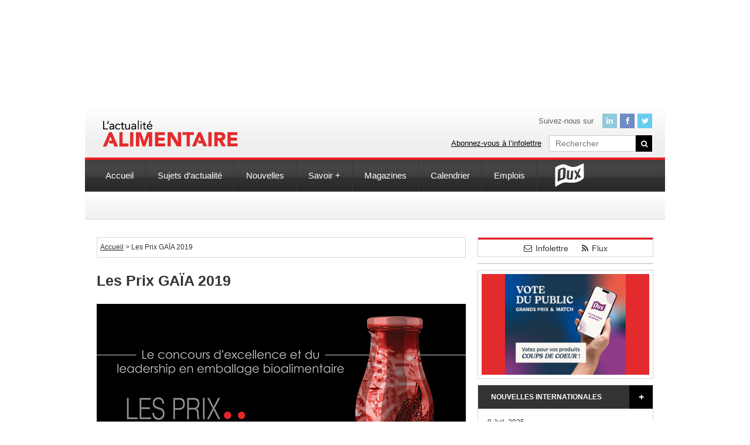

--- FILE ---
content_type: text/html; charset=UTF-8
request_url: https://www.actualitealimentaire.com/les-prix-gaia
body_size: 16916
content:
<!DOCTYPE html>
<html id="tpl-page" class="nojs" lang="fr" dir="ltr">
<head>
	
	<meta charset="UTF-8"> 
	<meta name="viewport" content="width=1020">
	<style>img:is([sizes="auto" i], [sizes^="auto," i]) { contain-intrinsic-size: 3000px 1500px }</style>
	
		<!-- All in One SEO 4.9.1 - aioseo.com -->
		<title>Les Prix GAÏA 2019 - L'actualité Alimentaire</title>
	<meta name="description" content="Les Prix GAÏAGala : 29 octobre à 17h30Tarif : 225 $ Lieu : Théâtre Paradoxe - 959 Boulevard Monk, Montréal, Qc, H4E 3H5 La chocolaterie des Pères Trappistes sort grand gagnant de la 7e édition des Prix GAÏA 2019 Découvrez tous les gagnants À PROPOS LES PRIX GAÏA, c’est LE rendez-vous incontournable des professionnels de l’alimentation," />
	<meta name="robots" content="max-image-preview:large" />
	<meta name="google-site-verification" content="K_l57eqOri2NLIHV7VWY_rlaLAbHxdHmUdS9aqsb18w" />
	<link rel="canonical" href="https://www.actualitealimentaire.com/les-prix-gaia" />
	<meta name="generator" content="All in One SEO (AIOSEO) 4.9.1" />
		<meta property="og:locale" content="fr_CA" />
		<meta property="og:site_name" content="L&#039;actualité Alimentaire -" />
		<meta property="og:type" content="article" />
		<meta property="og:title" content="Les Prix GAÏA 2019 - L&#039;actualité Alimentaire" />
		<meta property="og:description" content="Les Prix GAÏAGala : 29 octobre à 17h30Tarif : 225 $ Lieu : Théâtre Paradoxe - 959 Boulevard Monk, Montréal, Qc, H4E 3H5 La chocolaterie des Pères Trappistes sort grand gagnant de la 7e édition des Prix GAÏA 2019 Découvrez tous les gagnants À PROPOS LES PRIX GAÏA, c’est LE rendez-vous incontournable des professionnels de l’alimentation," />
		<meta property="og:url" content="https://www.actualitealimentaire.com/les-prix-gaia" />
		<meta property="article:published_time" content="2019-08-21T21:22:16-04:00" />
		<meta property="article:modified_time" content="2019-10-30T20:43:44-04:00" />
		<meta name="twitter:card" content="summary_large_image" />
		<meta name="twitter:title" content="Les Prix GAÏA 2019 - L&#039;actualité Alimentaire" />
		<meta name="twitter:description" content="Les Prix GAÏAGala : 29 octobre à 17h30Tarif : 225 $ Lieu : Théâtre Paradoxe - 959 Boulevard Monk, Montréal, Qc, H4E 3H5 La chocolaterie des Pères Trappistes sort grand gagnant de la 7e édition des Prix GAÏA 2019 Découvrez tous les gagnants À PROPOS LES PRIX GAÏA, c’est LE rendez-vous incontournable des professionnels de l’alimentation," />
		<script type="application/ld+json" class="aioseo-schema">
			{"@context":"https:\/\/schema.org","@graph":[{"@type":"BreadcrumbList","@id":"https:\/\/www.actualitealimentaire.com\/les-prix-gaia#breadcrumblist","itemListElement":[{"@type":"ListItem","@id":"https:\/\/www.actualitealimentaire.com#listItem","position":1,"name":"Home","item":"https:\/\/www.actualitealimentaire.com","nextItem":{"@type":"ListItem","@id":"https:\/\/www.actualitealimentaire.com\/les-prix-gaia#listItem","name":"Les Prix GA\u00cfA 2019"}},{"@type":"ListItem","@id":"https:\/\/www.actualitealimentaire.com\/les-prix-gaia#listItem","position":2,"name":"Les Prix GA\u00cfA 2019","previousItem":{"@type":"ListItem","@id":"https:\/\/www.actualitealimentaire.com#listItem","name":"Home"}}]},{"@type":"Organization","@id":"https:\/\/www.actualitealimentaire.com\/#organization","name":"L'actualit\u00e9 Alimentaire","url":"https:\/\/www.actualitealimentaire.com\/"},{"@type":"WebPage","@id":"https:\/\/www.actualitealimentaire.com\/les-prix-gaia#webpage","url":"https:\/\/www.actualitealimentaire.com\/les-prix-gaia","name":"Les Prix GA\u00cfA 2019 - L'actualit\u00e9 Alimentaire","description":"Les Prix GA\u00cfAGala : 29 octobre \u00e0 17h30Tarif : 225 $ Lieu : Th\u00e9\u00e2tre Paradoxe - 959 Boulevard Monk, Montr\u00e9al, Qc, H4E 3H5 La chocolaterie des P\u00e8res Trappistes sort grand gagnant de la 7e \u00e9dition des Prix GA\u00cfA 2019 D\u00e9couvrez tous les gagnants \u00c0 PROPOS LES PRIX GA\u00cfA, c\u2019est LE rendez-vous incontournable des professionnels de l\u2019alimentation,","inLanguage":"fr-CA","isPartOf":{"@id":"https:\/\/www.actualitealimentaire.com\/#website"},"breadcrumb":{"@id":"https:\/\/www.actualitealimentaire.com\/les-prix-gaia#breadcrumblist"},"datePublished":"2019-08-21T17:22:16-04:00","dateModified":"2019-10-30T16:43:44-04:00"},{"@type":"WebSite","@id":"https:\/\/www.actualitealimentaire.com\/#website","url":"https:\/\/www.actualitealimentaire.com\/","name":"L'actualit\u00e9 Alimentaire","inLanguage":"fr-CA","publisher":{"@id":"https:\/\/www.actualitealimentaire.com\/#organization"}}]}
		</script>
		<!-- All in One SEO -->


	<!-- This site is optimized with the Yoast SEO plugin v26.5 - https://yoast.com/wordpress/plugins/seo/ -->
	<link rel="canonical" href="https://www.actualitealimentaire.com/les-prix-gaia" />
	<meta property="og:locale" content="fr_CA" />
	<meta property="og:type" content="article" />
	<meta property="og:title" content="Les Prix GAÏA 2019 - L&#039;actualité Alimentaire" />
	<meta property="og:description" content="Les Prix GAÏAGala : 29 octobre à 17h30Tarif : 225 $ Lieu : Théâtre Paradoxe &#8211; 959 Boulevard Monk, Montréal, Qc, H4E 3H5  La chocolaterie des Pères Trappistes sort grand gagnant de la 7e édition des Prix GAÏA 2019 Découvrez tous les gagnants À PROPOS LES PRIX GAÏA, c’est LE rendez-vous incontournable des professionnels de l’alimentation, [&hellip;]" />
	<meta property="og:url" content="https://www.actualitealimentaire.com/les-prix-gaia" />
	<meta property="og:site_name" content="L&#039;actualité Alimentaire" />
	<meta property="article:modified_time" content="2019-10-30T20:43:44+00:00" />
	<meta property="og:image" content="https://www.actualitealimentaire.com/wp-content/uploads/2019/08/Gaia_Bannières.jpg" />
	<meta name="twitter:card" content="summary_large_image" />
	<meta name="twitter:label1" content="Estimation du temps de lecture" />
	<meta name="twitter:data1" content="1 minute" />
	<script type="application/ld+json" class="yoast-schema-graph">{"@context":"https://schema.org","@graph":[{"@type":"WebPage","@id":"https://www.actualitealimentaire.com/les-prix-gaia","url":"https://www.actualitealimentaire.com/les-prix-gaia","name":"Les Prix GAÏA 2019 - L&#039;actualité Alimentaire","isPartOf":{"@id":"https://www.actualitealimentaire.com/#website"},"datePublished":"2019-08-21T21:22:16+00:00","dateModified":"2019-10-30T20:43:44+00:00","breadcrumb":{"@id":"https://www.actualitealimentaire.com/les-prix-gaia#breadcrumb"},"inLanguage":"fr-CA","potentialAction":[{"@type":"ReadAction","target":["https://www.actualitealimentaire.com/les-prix-gaia"]}]},{"@type":"BreadcrumbList","@id":"https://www.actualitealimentaire.com/les-prix-gaia#breadcrumb","itemListElement":[{"@type":"ListItem","position":1,"name":"Accueil","item":"https://www.actualitealimentaire.com/"},{"@type":"ListItem","position":2,"name":"Les Prix GAÏA 2019"}]},{"@type":"WebSite","@id":"https://www.actualitealimentaire.com/#website","url":"https://www.actualitealimentaire.com/","name":"L&#039;actualité Alimentaire","description":"","potentialAction":[{"@type":"SearchAction","target":{"@type":"EntryPoint","urlTemplate":"https://www.actualitealimentaire.com/?s={search_term_string}"},"query-input":{"@type":"PropertyValueSpecification","valueRequired":true,"valueName":"search_term_string"}}],"inLanguage":"fr-CA"}]}</script>
	<!-- / Yoast SEO plugin. -->


		<!-- This site uses the Google Analytics by MonsterInsights plugin v9.10.0 - Using Analytics tracking - https://www.monsterinsights.com/ -->
							<script src="//www.googletagmanager.com/gtag/js?id=G-6NLFR5130Q"  data-cfasync="false" data-wpfc-render="false" type="text/javascript" async></script>
			<script data-cfasync="false" data-wpfc-render="false" type="text/javascript">
				var mi_version = '9.10.0';
				var mi_track_user = true;
				var mi_no_track_reason = '';
								var MonsterInsightsDefaultLocations = {"page_location":"https:\/\/www.actualitealimentaire.com\/les-prix-gaia\/"};
								if ( typeof MonsterInsightsPrivacyGuardFilter === 'function' ) {
					var MonsterInsightsLocations = (typeof MonsterInsightsExcludeQuery === 'object') ? MonsterInsightsPrivacyGuardFilter( MonsterInsightsExcludeQuery ) : MonsterInsightsPrivacyGuardFilter( MonsterInsightsDefaultLocations );
				} else {
					var MonsterInsightsLocations = (typeof MonsterInsightsExcludeQuery === 'object') ? MonsterInsightsExcludeQuery : MonsterInsightsDefaultLocations;
				}

								var disableStrs = [
										'ga-disable-G-6NLFR5130Q',
									];

				/* Function to detect opted out users */
				function __gtagTrackerIsOptedOut() {
					for (var index = 0; index < disableStrs.length; index++) {
						if (document.cookie.indexOf(disableStrs[index] + '=true') > -1) {
							return true;
						}
					}

					return false;
				}

				/* Disable tracking if the opt-out cookie exists. */
				if (__gtagTrackerIsOptedOut()) {
					for (var index = 0; index < disableStrs.length; index++) {
						window[disableStrs[index]] = true;
					}
				}

				/* Opt-out function */
				function __gtagTrackerOptout() {
					for (var index = 0; index < disableStrs.length; index++) {
						document.cookie = disableStrs[index] + '=true; expires=Thu, 31 Dec 2099 23:59:59 UTC; path=/';
						window[disableStrs[index]] = true;
					}
				}

				if ('undefined' === typeof gaOptout) {
					function gaOptout() {
						__gtagTrackerOptout();
					}
				}
								window.dataLayer = window.dataLayer || [];

				window.MonsterInsightsDualTracker = {
					helpers: {},
					trackers: {},
				};
				if (mi_track_user) {
					function __gtagDataLayer() {
						dataLayer.push(arguments);
					}

					function __gtagTracker(type, name, parameters) {
						if (!parameters) {
							parameters = {};
						}

						if (parameters.send_to) {
							__gtagDataLayer.apply(null, arguments);
							return;
						}

						if (type === 'event') {
														parameters.send_to = monsterinsights_frontend.v4_id;
							var hookName = name;
							if (typeof parameters['event_category'] !== 'undefined') {
								hookName = parameters['event_category'] + ':' + name;
							}

							if (typeof MonsterInsightsDualTracker.trackers[hookName] !== 'undefined') {
								MonsterInsightsDualTracker.trackers[hookName](parameters);
							} else {
								__gtagDataLayer('event', name, parameters);
							}
							
						} else {
							__gtagDataLayer.apply(null, arguments);
						}
					}

					__gtagTracker('js', new Date());
					__gtagTracker('set', {
						'developer_id.dZGIzZG': true,
											});
					if ( MonsterInsightsLocations.page_location ) {
						__gtagTracker('set', MonsterInsightsLocations);
					}
										__gtagTracker('config', 'G-6NLFR5130Q', {"forceSSL":"true","link_attribution":"true"} );
										window.gtag = __gtagTracker;										(function () {
						/* https://developers.google.com/analytics/devguides/collection/analyticsjs/ */
						/* ga and __gaTracker compatibility shim. */
						var noopfn = function () {
							return null;
						};
						var newtracker = function () {
							return new Tracker();
						};
						var Tracker = function () {
							return null;
						};
						var p = Tracker.prototype;
						p.get = noopfn;
						p.set = noopfn;
						p.send = function () {
							var args = Array.prototype.slice.call(arguments);
							args.unshift('send');
							__gaTracker.apply(null, args);
						};
						var __gaTracker = function () {
							var len = arguments.length;
							if (len === 0) {
								return;
							}
							var f = arguments[len - 1];
							if (typeof f !== 'object' || f === null || typeof f.hitCallback !== 'function') {
								if ('send' === arguments[0]) {
									var hitConverted, hitObject = false, action;
									if ('event' === arguments[1]) {
										if ('undefined' !== typeof arguments[3]) {
											hitObject = {
												'eventAction': arguments[3],
												'eventCategory': arguments[2],
												'eventLabel': arguments[4],
												'value': arguments[5] ? arguments[5] : 1,
											}
										}
									}
									if ('pageview' === arguments[1]) {
										if ('undefined' !== typeof arguments[2]) {
											hitObject = {
												'eventAction': 'page_view',
												'page_path': arguments[2],
											}
										}
									}
									if (typeof arguments[2] === 'object') {
										hitObject = arguments[2];
									}
									if (typeof arguments[5] === 'object') {
										Object.assign(hitObject, arguments[5]);
									}
									if ('undefined' !== typeof arguments[1].hitType) {
										hitObject = arguments[1];
										if ('pageview' === hitObject.hitType) {
											hitObject.eventAction = 'page_view';
										}
									}
									if (hitObject) {
										action = 'timing' === arguments[1].hitType ? 'timing_complete' : hitObject.eventAction;
										hitConverted = mapArgs(hitObject);
										__gtagTracker('event', action, hitConverted);
									}
								}
								return;
							}

							function mapArgs(args) {
								var arg, hit = {};
								var gaMap = {
									'eventCategory': 'event_category',
									'eventAction': 'event_action',
									'eventLabel': 'event_label',
									'eventValue': 'event_value',
									'nonInteraction': 'non_interaction',
									'timingCategory': 'event_category',
									'timingVar': 'name',
									'timingValue': 'value',
									'timingLabel': 'event_label',
									'page': 'page_path',
									'location': 'page_location',
									'title': 'page_title',
									'referrer' : 'page_referrer',
								};
								for (arg in args) {
																		if (!(!args.hasOwnProperty(arg) || !gaMap.hasOwnProperty(arg))) {
										hit[gaMap[arg]] = args[arg];
									} else {
										hit[arg] = args[arg];
									}
								}
								return hit;
							}

							try {
								f.hitCallback();
							} catch (ex) {
							}
						};
						__gaTracker.create = newtracker;
						__gaTracker.getByName = newtracker;
						__gaTracker.getAll = function () {
							return [];
						};
						__gaTracker.remove = noopfn;
						__gaTracker.loaded = true;
						window['__gaTracker'] = __gaTracker;
					})();
									} else {
										console.log("");
					(function () {
						function __gtagTracker() {
							return null;
						}

						window['__gtagTracker'] = __gtagTracker;
						window['gtag'] = __gtagTracker;
					})();
									}
			</script>
							<!-- / Google Analytics by MonsterInsights -->
		<script type="text/javascript">
/* <![CDATA[ */
window._wpemojiSettings = {"baseUrl":"https:\/\/s.w.org\/images\/core\/emoji\/16.0.1\/72x72\/","ext":".png","svgUrl":"https:\/\/s.w.org\/images\/core\/emoji\/16.0.1\/svg\/","svgExt":".svg","source":{"concatemoji":"https:\/\/www.actualitealimentaire.com\/wp-includes\/js\/wp-emoji-release.min.js?ver=09ddc2b863ce4c1cdea39bd6b4724096"}};
/*! This file is auto-generated */
!function(s,n){var o,i,e;function c(e){try{var t={supportTests:e,timestamp:(new Date).valueOf()};sessionStorage.setItem(o,JSON.stringify(t))}catch(e){}}function p(e,t,n){e.clearRect(0,0,e.canvas.width,e.canvas.height),e.fillText(t,0,0);var t=new Uint32Array(e.getImageData(0,0,e.canvas.width,e.canvas.height).data),a=(e.clearRect(0,0,e.canvas.width,e.canvas.height),e.fillText(n,0,0),new Uint32Array(e.getImageData(0,0,e.canvas.width,e.canvas.height).data));return t.every(function(e,t){return e===a[t]})}function u(e,t){e.clearRect(0,0,e.canvas.width,e.canvas.height),e.fillText(t,0,0);for(var n=e.getImageData(16,16,1,1),a=0;a<n.data.length;a++)if(0!==n.data[a])return!1;return!0}function f(e,t,n,a){switch(t){case"flag":return n(e,"\ud83c\udff3\ufe0f\u200d\u26a7\ufe0f","\ud83c\udff3\ufe0f\u200b\u26a7\ufe0f")?!1:!n(e,"\ud83c\udde8\ud83c\uddf6","\ud83c\udde8\u200b\ud83c\uddf6")&&!n(e,"\ud83c\udff4\udb40\udc67\udb40\udc62\udb40\udc65\udb40\udc6e\udb40\udc67\udb40\udc7f","\ud83c\udff4\u200b\udb40\udc67\u200b\udb40\udc62\u200b\udb40\udc65\u200b\udb40\udc6e\u200b\udb40\udc67\u200b\udb40\udc7f");case"emoji":return!a(e,"\ud83e\udedf")}return!1}function g(e,t,n,a){var r="undefined"!=typeof WorkerGlobalScope&&self instanceof WorkerGlobalScope?new OffscreenCanvas(300,150):s.createElement("canvas"),o=r.getContext("2d",{willReadFrequently:!0}),i=(o.textBaseline="top",o.font="600 32px Arial",{});return e.forEach(function(e){i[e]=t(o,e,n,a)}),i}function t(e){var t=s.createElement("script");t.src=e,t.defer=!0,s.head.appendChild(t)}"undefined"!=typeof Promise&&(o="wpEmojiSettingsSupports",i=["flag","emoji"],n.supports={everything:!0,everythingExceptFlag:!0},e=new Promise(function(e){s.addEventListener("DOMContentLoaded",e,{once:!0})}),new Promise(function(t){var n=function(){try{var e=JSON.parse(sessionStorage.getItem(o));if("object"==typeof e&&"number"==typeof e.timestamp&&(new Date).valueOf()<e.timestamp+604800&&"object"==typeof e.supportTests)return e.supportTests}catch(e){}return null}();if(!n){if("undefined"!=typeof Worker&&"undefined"!=typeof OffscreenCanvas&&"undefined"!=typeof URL&&URL.createObjectURL&&"undefined"!=typeof Blob)try{var e="postMessage("+g.toString()+"("+[JSON.stringify(i),f.toString(),p.toString(),u.toString()].join(",")+"));",a=new Blob([e],{type:"text/javascript"}),r=new Worker(URL.createObjectURL(a),{name:"wpTestEmojiSupports"});return void(r.onmessage=function(e){c(n=e.data),r.terminate(),t(n)})}catch(e){}c(n=g(i,f,p,u))}t(n)}).then(function(e){for(var t in e)n.supports[t]=e[t],n.supports.everything=n.supports.everything&&n.supports[t],"flag"!==t&&(n.supports.everythingExceptFlag=n.supports.everythingExceptFlag&&n.supports[t]);n.supports.everythingExceptFlag=n.supports.everythingExceptFlag&&!n.supports.flag,n.DOMReady=!1,n.readyCallback=function(){n.DOMReady=!0}}).then(function(){return e}).then(function(){var e;n.supports.everything||(n.readyCallback(),(e=n.source||{}).concatemoji?t(e.concatemoji):e.wpemoji&&e.twemoji&&(t(e.twemoji),t(e.wpemoji)))}))}((window,document),window._wpemojiSettings);
/* ]]> */
</script>
<style id='wp-emoji-styles-inline-css' type='text/css'>

	img.wp-smiley, img.emoji {
		display: inline !important;
		border: none !important;
		box-shadow: none !important;
		height: 1em !important;
		width: 1em !important;
		margin: 0 0.07em !important;
		vertical-align: -0.1em !important;
		background: none !important;
		padding: 0 !important;
	}
</style>
<link rel='stylesheet' id='wp-block-library-css' href='https://www.actualitealimentaire.com/wp-includes/css/dist/block-library/style.min.css?ver=09ddc2b863ce4c1cdea39bd6b4724096' type='text/css' media='all' />
<style id='classic-theme-styles-inline-css' type='text/css'>
/*! This file is auto-generated */
.wp-block-button__link{color:#fff;background-color:#32373c;border-radius:9999px;box-shadow:none;text-decoration:none;padding:calc(.667em + 2px) calc(1.333em + 2px);font-size:1.125em}.wp-block-file__button{background:#32373c;color:#fff;text-decoration:none}
</style>
<link rel='stylesheet' id='aioseo/css/src/vue/standalone/blocks/table-of-contents/global.scss-css' href='https://www.actualitealimentaire.com/wp-content/plugins/all-in-one-seo-pack/dist/Lite/assets/css/table-of-contents/global.e90f6d47.css?ver=4.9.1' type='text/css' media='all' />
<style id='global-styles-inline-css' type='text/css'>
:root{--wp--preset--aspect-ratio--square: 1;--wp--preset--aspect-ratio--4-3: 4/3;--wp--preset--aspect-ratio--3-4: 3/4;--wp--preset--aspect-ratio--3-2: 3/2;--wp--preset--aspect-ratio--2-3: 2/3;--wp--preset--aspect-ratio--16-9: 16/9;--wp--preset--aspect-ratio--9-16: 9/16;--wp--preset--color--black: #000000;--wp--preset--color--cyan-bluish-gray: #abb8c3;--wp--preset--color--white: #ffffff;--wp--preset--color--pale-pink: #f78da7;--wp--preset--color--vivid-red: #cf2e2e;--wp--preset--color--luminous-vivid-orange: #ff6900;--wp--preset--color--luminous-vivid-amber: #fcb900;--wp--preset--color--light-green-cyan: #7bdcb5;--wp--preset--color--vivid-green-cyan: #00d084;--wp--preset--color--pale-cyan-blue: #8ed1fc;--wp--preset--color--vivid-cyan-blue: #0693e3;--wp--preset--color--vivid-purple: #9b51e0;--wp--preset--gradient--vivid-cyan-blue-to-vivid-purple: linear-gradient(135deg,rgba(6,147,227,1) 0%,rgb(155,81,224) 100%);--wp--preset--gradient--light-green-cyan-to-vivid-green-cyan: linear-gradient(135deg,rgb(122,220,180) 0%,rgb(0,208,130) 100%);--wp--preset--gradient--luminous-vivid-amber-to-luminous-vivid-orange: linear-gradient(135deg,rgba(252,185,0,1) 0%,rgba(255,105,0,1) 100%);--wp--preset--gradient--luminous-vivid-orange-to-vivid-red: linear-gradient(135deg,rgba(255,105,0,1) 0%,rgb(207,46,46) 100%);--wp--preset--gradient--very-light-gray-to-cyan-bluish-gray: linear-gradient(135deg,rgb(238,238,238) 0%,rgb(169,184,195) 100%);--wp--preset--gradient--cool-to-warm-spectrum: linear-gradient(135deg,rgb(74,234,220) 0%,rgb(151,120,209) 20%,rgb(207,42,186) 40%,rgb(238,44,130) 60%,rgb(251,105,98) 80%,rgb(254,248,76) 100%);--wp--preset--gradient--blush-light-purple: linear-gradient(135deg,rgb(255,206,236) 0%,rgb(152,150,240) 100%);--wp--preset--gradient--blush-bordeaux: linear-gradient(135deg,rgb(254,205,165) 0%,rgb(254,45,45) 50%,rgb(107,0,62) 100%);--wp--preset--gradient--luminous-dusk: linear-gradient(135deg,rgb(255,203,112) 0%,rgb(199,81,192) 50%,rgb(65,88,208) 100%);--wp--preset--gradient--pale-ocean: linear-gradient(135deg,rgb(255,245,203) 0%,rgb(182,227,212) 50%,rgb(51,167,181) 100%);--wp--preset--gradient--electric-grass: linear-gradient(135deg,rgb(202,248,128) 0%,rgb(113,206,126) 100%);--wp--preset--gradient--midnight: linear-gradient(135deg,rgb(2,3,129) 0%,rgb(40,116,252) 100%);--wp--preset--font-size--small: 13px;--wp--preset--font-size--medium: 20px;--wp--preset--font-size--large: 36px;--wp--preset--font-size--x-large: 42px;--wp--preset--spacing--20: 0.44rem;--wp--preset--spacing--30: 0.67rem;--wp--preset--spacing--40: 1rem;--wp--preset--spacing--50: 1.5rem;--wp--preset--spacing--60: 2.25rem;--wp--preset--spacing--70: 3.38rem;--wp--preset--spacing--80: 5.06rem;--wp--preset--shadow--natural: 6px 6px 9px rgba(0, 0, 0, 0.2);--wp--preset--shadow--deep: 12px 12px 50px rgba(0, 0, 0, 0.4);--wp--preset--shadow--sharp: 6px 6px 0px rgba(0, 0, 0, 0.2);--wp--preset--shadow--outlined: 6px 6px 0px -3px rgba(255, 255, 255, 1), 6px 6px rgba(0, 0, 0, 1);--wp--preset--shadow--crisp: 6px 6px 0px rgba(0, 0, 0, 1);}:where(.is-layout-flex){gap: 0.5em;}:where(.is-layout-grid){gap: 0.5em;}body .is-layout-flex{display: flex;}.is-layout-flex{flex-wrap: wrap;align-items: center;}.is-layout-flex > :is(*, div){margin: 0;}body .is-layout-grid{display: grid;}.is-layout-grid > :is(*, div){margin: 0;}:where(.wp-block-columns.is-layout-flex){gap: 2em;}:where(.wp-block-columns.is-layout-grid){gap: 2em;}:where(.wp-block-post-template.is-layout-flex){gap: 1.25em;}:where(.wp-block-post-template.is-layout-grid){gap: 1.25em;}.has-black-color{color: var(--wp--preset--color--black) !important;}.has-cyan-bluish-gray-color{color: var(--wp--preset--color--cyan-bluish-gray) !important;}.has-white-color{color: var(--wp--preset--color--white) !important;}.has-pale-pink-color{color: var(--wp--preset--color--pale-pink) !important;}.has-vivid-red-color{color: var(--wp--preset--color--vivid-red) !important;}.has-luminous-vivid-orange-color{color: var(--wp--preset--color--luminous-vivid-orange) !important;}.has-luminous-vivid-amber-color{color: var(--wp--preset--color--luminous-vivid-amber) !important;}.has-light-green-cyan-color{color: var(--wp--preset--color--light-green-cyan) !important;}.has-vivid-green-cyan-color{color: var(--wp--preset--color--vivid-green-cyan) !important;}.has-pale-cyan-blue-color{color: var(--wp--preset--color--pale-cyan-blue) !important;}.has-vivid-cyan-blue-color{color: var(--wp--preset--color--vivid-cyan-blue) !important;}.has-vivid-purple-color{color: var(--wp--preset--color--vivid-purple) !important;}.has-black-background-color{background-color: var(--wp--preset--color--black) !important;}.has-cyan-bluish-gray-background-color{background-color: var(--wp--preset--color--cyan-bluish-gray) !important;}.has-white-background-color{background-color: var(--wp--preset--color--white) !important;}.has-pale-pink-background-color{background-color: var(--wp--preset--color--pale-pink) !important;}.has-vivid-red-background-color{background-color: var(--wp--preset--color--vivid-red) !important;}.has-luminous-vivid-orange-background-color{background-color: var(--wp--preset--color--luminous-vivid-orange) !important;}.has-luminous-vivid-amber-background-color{background-color: var(--wp--preset--color--luminous-vivid-amber) !important;}.has-light-green-cyan-background-color{background-color: var(--wp--preset--color--light-green-cyan) !important;}.has-vivid-green-cyan-background-color{background-color: var(--wp--preset--color--vivid-green-cyan) !important;}.has-pale-cyan-blue-background-color{background-color: var(--wp--preset--color--pale-cyan-blue) !important;}.has-vivid-cyan-blue-background-color{background-color: var(--wp--preset--color--vivid-cyan-blue) !important;}.has-vivid-purple-background-color{background-color: var(--wp--preset--color--vivid-purple) !important;}.has-black-border-color{border-color: var(--wp--preset--color--black) !important;}.has-cyan-bluish-gray-border-color{border-color: var(--wp--preset--color--cyan-bluish-gray) !important;}.has-white-border-color{border-color: var(--wp--preset--color--white) !important;}.has-pale-pink-border-color{border-color: var(--wp--preset--color--pale-pink) !important;}.has-vivid-red-border-color{border-color: var(--wp--preset--color--vivid-red) !important;}.has-luminous-vivid-orange-border-color{border-color: var(--wp--preset--color--luminous-vivid-orange) !important;}.has-luminous-vivid-amber-border-color{border-color: var(--wp--preset--color--luminous-vivid-amber) !important;}.has-light-green-cyan-border-color{border-color: var(--wp--preset--color--light-green-cyan) !important;}.has-vivid-green-cyan-border-color{border-color: var(--wp--preset--color--vivid-green-cyan) !important;}.has-pale-cyan-blue-border-color{border-color: var(--wp--preset--color--pale-cyan-blue) !important;}.has-vivid-cyan-blue-border-color{border-color: var(--wp--preset--color--vivid-cyan-blue) !important;}.has-vivid-purple-border-color{border-color: var(--wp--preset--color--vivid-purple) !important;}.has-vivid-cyan-blue-to-vivid-purple-gradient-background{background: var(--wp--preset--gradient--vivid-cyan-blue-to-vivid-purple) !important;}.has-light-green-cyan-to-vivid-green-cyan-gradient-background{background: var(--wp--preset--gradient--light-green-cyan-to-vivid-green-cyan) !important;}.has-luminous-vivid-amber-to-luminous-vivid-orange-gradient-background{background: var(--wp--preset--gradient--luminous-vivid-amber-to-luminous-vivid-orange) !important;}.has-luminous-vivid-orange-to-vivid-red-gradient-background{background: var(--wp--preset--gradient--luminous-vivid-orange-to-vivid-red) !important;}.has-very-light-gray-to-cyan-bluish-gray-gradient-background{background: var(--wp--preset--gradient--very-light-gray-to-cyan-bluish-gray) !important;}.has-cool-to-warm-spectrum-gradient-background{background: var(--wp--preset--gradient--cool-to-warm-spectrum) !important;}.has-blush-light-purple-gradient-background{background: var(--wp--preset--gradient--blush-light-purple) !important;}.has-blush-bordeaux-gradient-background{background: var(--wp--preset--gradient--blush-bordeaux) !important;}.has-luminous-dusk-gradient-background{background: var(--wp--preset--gradient--luminous-dusk) !important;}.has-pale-ocean-gradient-background{background: var(--wp--preset--gradient--pale-ocean) !important;}.has-electric-grass-gradient-background{background: var(--wp--preset--gradient--electric-grass) !important;}.has-midnight-gradient-background{background: var(--wp--preset--gradient--midnight) !important;}.has-small-font-size{font-size: var(--wp--preset--font-size--small) !important;}.has-medium-font-size{font-size: var(--wp--preset--font-size--medium) !important;}.has-large-font-size{font-size: var(--wp--preset--font-size--large) !important;}.has-x-large-font-size{font-size: var(--wp--preset--font-size--x-large) !important;}
:where(.wp-block-post-template.is-layout-flex){gap: 1.25em;}:where(.wp-block-post-template.is-layout-grid){gap: 1.25em;}
:where(.wp-block-columns.is-layout-flex){gap: 2em;}:where(.wp-block-columns.is-layout-grid){gap: 2em;}
:root :where(.wp-block-pullquote){font-size: 1.5em;line-height: 1.6;}
</style>
<link rel='stylesheet' id='contact-form-7-css' href='https://www.actualitealimentaire.com/wp-content/plugins/contact-form-7/includes/css/styles.css?ver=6.1.4' type='text/css' media='all' />
<link rel='stylesheet' id='mks_shortcodes_fntawsm_css-css' href='https://www.actualitealimentaire.com/wp-content/plugins/meks-flexible-shortcodes/css/font-awesome/css/font-awesome.min.css?ver=1.3.8' type='text/css' media='screen' />
<link rel='stylesheet' id='mks_shortcodes_simple_line_icons-css' href='https://www.actualitealimentaire.com/wp-content/plugins/meks-flexible-shortcodes/css/simple-line/simple-line-icons.css?ver=1.3.8' type='text/css' media='screen' />
<link rel='stylesheet' id='mks_shortcodes_css-css' href='https://www.actualitealimentaire.com/wp-content/plugins/meks-flexible-shortcodes/css/style.css?ver=1.3.8' type='text/css' media='screen' />
<link rel='stylesheet' id='mailerlite_forms.css-css' href='https://www.actualitealimentaire.com/wp-content/plugins/official-mailerlite-sign-up-forms/assets/css/mailerlite_forms.css?ver=1.7.14' type='text/css' media='all' />
<link rel='stylesheet' id='rps-style-css' href='https://www.actualitealimentaire.com/wp-content/plugins/recent-posts-slider/css/style.css?ver=09ddc2b863ce4c1cdea39bd6b4724096' type='text/css' media='all' />
<script type="text/javascript" src="https://www.actualitealimentaire.com/wp-includes/js/jquery/jquery.min.js?ver=3.7.1" id="jquery-core-js"></script>
<script type="text/javascript" src="https://www.actualitealimentaire.com/wp-includes/js/jquery/jquery-migrate.min.js?ver=3.4.1" id="jquery-migrate-js"></script>
<script type="text/javascript" src="https://www.actualitealimentaire.com/wp-content/plugins/events-calendar/js/jquery.bgiframe.js?ver=2.1" id="jquerybgiframe-js"></script>
<script type="text/javascript" src="https://www.actualitealimentaire.com/wp-content/plugins/events-calendar/js/jquery.tooltip.min.js?ver=1.3" id="jquerytooltip-js"></script>
<script type="text/javascript" src="https://www.actualitealimentaire.com/wp-content/plugins/google-analytics-for-wordpress/assets/js/frontend-gtag.min.js?ver=9.10.0" id="monsterinsights-frontend-script-js" async="async" data-wp-strategy="async"></script>
<script data-cfasync="false" data-wpfc-render="false" type="text/javascript" id='monsterinsights-frontend-script-js-extra'>/* <![CDATA[ */
var monsterinsights_frontend = {"js_events_tracking":"true","download_extensions":"doc,pdf,ppt,zip,xls,docx,pptx,xlsx","inbound_paths":"[{\"path\":\"\\\/go\\\/\",\"label\":\"affiliate\"},{\"path\":\"\\\/recommend\\\/\",\"label\":\"affiliate\"}]","home_url":"https:\/\/www.actualitealimentaire.com","hash_tracking":"false","v4_id":"G-6NLFR5130Q"};/* ]]> */
</script>
<link rel="https://api.w.org/" href="https://www.actualitealimentaire.com/wp-json/" /><link rel="alternate" title="JSON" type="application/json" href="https://www.actualitealimentaire.com/wp-json/wp/v2/pages/30163" /><link rel='shortlink' href='https://www.actualitealimentaire.com/?p=30163' />
<link rel="alternate" title="oEmbed (JSON)" type="application/json+oembed" href="https://www.actualitealimentaire.com/wp-json/oembed/1.0/embed?url=https%3A%2F%2Fwww.actualitealimentaire.com%2Fles-prix-gaia" />
<link rel="alternate" title="oEmbed (XML)" type="text/xml+oembed" href="https://www.actualitealimentaire.com/wp-json/oembed/1.0/embed?url=https%3A%2F%2Fwww.actualitealimentaire.com%2Fles-prix-gaia&#038;format=xml" />

<!-- This site is using AdRotate v3.8.7.1 Professional to display their advertisements - http://www.adrotateplugin.com/ -->
<!-- AdRotate CSS for Blocks -->
<style type="text/css" media="screen">
.b-1 { overflow:auto;margin:0;padding:0px;clear:none;width:auto;height:auto; }
.a-1 { margin:0px;clear:none;float:left;width:250px;height:auto;border:0px #fff none; }
.b-2 { overflow:auto;margin:0;padding:0px;clear:none;width:auto;height:auto; }
.a-2 { margin:0px;clear:none;float:left;width:250px;height:auto;border:0px #fff none; }
.b-3 { overflow:auto;margin:0;padding:0px;clear:none;width:auto;height:auto; }
.a-3 { margin:0px;clear:none;float:left;width:730px;height:auto;border:0px #fff none; }
.b-4 { overflow:auto;margin:0;padding:0px;clear:none;width:auto;height:auto; }
.a-4 { margin:0px;clear:none;float:left;width:250px;height:auto;border:0px #fff none; }
.b-5 { overflow:auto;margin:0;padding:0px;clear:none;width:auto;height:auto; }
.a-5 { margin:0px;clear:none;float:left;width:250px;height:auto;border:0px #fff none; }
.b-6 { overflow:auto;margin:0;padding:0px;clear:none;width:auto;height:auto; }
.a-6 { margin:0px;clear:none;float:left;width:598px;height:auto;border:0px #fff none; }
.b-7 { overflow:auto;margin:0;padding:0px;clear:none;width:auto;height:auto; }
.a-7 { margin:0px;clear:none;float:left;width:120px;height:auto;border:0px #fff none; }
.b-8 { overflow:auto;margin:0;padding:0px;clear:none;width:auto;height:auto; }
.a-8 { margin:0px;clear:none;float:left;width:autopx;height:auto;border:0px #fff none; }
.b-9 { overflow:auto;margin:0;padding:0px;clear:none;width:auto;height:auto; }
.a-9 { margin:0px;clear:none;float:left;width:468px;height:auto;border:0px #fff none; }
.b-10 { overflow:auto;margin:0;padding:0px;clear:none;width:auto;height:auto; }
.a-10 { margin:0px;clear:none;float:left;width:468px;height:auto;border:0px #fff none; }
.b-11 { overflow:auto;margin:0;padding:0px;clear:none;width:auto;height:auto; }
.a-11 { margin:0px;clear:none;float:left;width:250px;height:auto;border:0px #fff none; }
.b-12 { overflow:auto;margin:0;padding:0px;clear:none;width:auto;height:auto; }
.a-12 { margin:0px;clear:none;float:left;width:468px;height:auto;border:0px #fff none; }
.b-13 { overflow:auto;margin:0;padding:0px;clear:none;width:auto;height:auto; }
.a-13 { margin:0px;clear:none;float:left;width:468px;height:auto;border:0px #fff none; }
.b-15 { overflow:auto;margin:0;padding:0px;clear:none;width:auto;height:auto; }
.a-15 { margin:0px;clear:none;float:left;width:195px;height:auto;border:0px #fff none; }
.b-16 { overflow:auto;margin:0;padding:0px;clear:none;width:auto;height:auto; }
.a-16 { margin:1px;clear:none;float:left;width:195px;height:auto;border:0px #fff none; }
.b-17 { overflow:auto;margin:0;padding:0px;clear:none;width:auto;height:auto; }
.a-17 { margin:0px;clear:none;float:left;width:195px;height:auto;border:0px #fff none; }
.b-18 { overflow:auto;margin:0;padding:0px;clear:none;width:auto;height:auto; }
.a-18 { margin:0px;clear:none;float:left;width:195px;height:125px;border:0px #fff none; }
.b-19 { overflow:auto;margin:0;padding:0px;clear:none;width:auto;height:auto; }
.a-19 { margin:0px;clear:none;float:left;width:autopx;height:auto;border:0px #fff none; }
.b-20 { overflow:auto;margin:0;padding:0px;clear:none;width:auto;height:auto; }
.a-20 { margin:0px;clear:none;float:left;width:468px;height:auto;border:0px #fff none; }
.b-21 { overflow:auto;margin:0;padding:0px;clear:none;width:auto;height:auto; }
.a-21 { margin:0px;clear:none;float:left;width:468px;height:auto;border:0px #fff none; }
.b-22 { overflow:auto;margin:0;padding:0px;clear:none;width:auto;height:auto; }
.a-22 { margin:0px;clear:none;float:left;width:468px;height:auto;border:0px #fff none; }
.block_left { clear:left; }
.block_right { clear:right; }
.block_both { clear:both; }
</style>
<!-- / AdRotate CSS for Blocks -->

<meta name="BridPlugin" content="oauth_token:01110011 01100101 01100011 01110010 01100101 01110100|ver:3.0.7|site:15060|widget:0|channels:Array|width:650|height:366|autoplay:0|aspect:1|user_id:16371|default_channel:18|ovr_def:1|async_embed:0|google_seo:0|player:19632|disable_video_autosave:|raw_embed:0" /><!-- Start Of Script Generated By Events-Calendar [Luke Howell | www.lukehowell.com] and [R. MALKA | www.heirem.fr] -->
<!-- More information at http://wp-eventscalendar.com. -->
<link type="text/css" rel="stylesheet" href="https://www.actualitealimentaire.com/wp-includes/js/thickbox/thickbox.css" />
<link type="text/css" rel="stylesheet" href="https://www.actualitealimentaire.com/wp-content/plugins/events-calendar/css/events-calendar.css" />
 <script type="text/javascript">
	// <![CDATA[
	var ecd = {};
	ecd.jq = jQuery.noConflict(false);
	//]]>
 </script>
<!-- End Of Script Generated By Events-Calendar - Version: 6.7.6 -->
			<meta property="fb:pages" content="110951063596535" />
			<style type="text/css" media="screen">#rps {}</style><meta property="fb:pages" content="110951063596535" />
<!-- Global site tag (gtag.js) - Google Ads: 693271302 -->
<script async src="https://www.googletagmanager.com/gtag/js?id=AW-693271302"></script>
<script>
  window.dataLayer = window.dataLayer || [];
  function gtag(){dataLayer.push(arguments);}
  gtag('js', new Date());

  gtag('config', 'AW-693271302');
</script>
<!-- Facebook Pixel Code -->
<script>
  !function(f,b,e,v,n,t,s)
  {if(f.fbq)return;n=f.fbq=function(){n.callMethod?
  n.callMethod.apply(n,arguments):n.queue.push(arguments)};
  if(!f._fbq)f._fbq=n;n.push=n;n.loaded=!0;n.version='2.0';
  n.queue=[];t=b.createElement(e);t.async=!0;
  t.src=v;s=b.getElementsByTagName(e)[0];
  s.parentNode.insertBefore(t,s)}(window, document,'script',
  'https://connect.facebook.net/en_US/fbevents.js');
  fbq('init', '274097496828775');
  fbq('track', 'PageView');
</script>
<noscript><img height="1" width="1" style="display:none"
  src="https://www.facebook.com/tr?id=274097496828775&ev=PageView&noscript=1"
/></noscript>
<!-- End Facebook Pixel Code -->
	<link href='https://fonts.googleapis.com/css?family=Mako' rel='stylesheet' type='text/css'>
	<link rel="icon" href="/wp-content/themes/aa2016/images/favicon.ico" type="image/x-icon" />
		<link rel="stylesheet" type="text/css" href="/wp-content/themes/aa2016/assets/css/style.css" />
	<!--<link rel="stylesheet" type="text/css" href="https://www.actualitealimentaire.com/wp-content/themes/aa2016/assets/css/style.css?1567308098" />-->
	<!--[if lt IE 9]><script src="https://www.actualitealimentaire.com/wp-content/themes/aa2016/assets/js/html5.js"></script><![endif]-->
	<script async src="https://securepubads.g.doubleclick.net/tag/js/gpt.js"></script>
	<script type="text/javascript"><!--
	var html = document.getElementsByTagName('html')[0];
	html.className = html.className.replace('nojs', 'js');
	--></script>
	

		<!-- GOOGLE DFP -->
		<script type='text/javascript'>
		window.googletag = window.googletag || {cmd: []};
		googletag.cmd.push(function() {
			
					
			googletag.pubads().setTargeting('url', ["les-prix-gaia"]);
			// Define
	
															
			googletag.defineSlot('/36860642/actualitealimentairecom_content_1', [[468,60],[630,110]], 'div-gpt-ad-1647335764115-0').addService(googletag.pubads());
			googletag.defineSlot('/36860642/actualitealimentairecom_content_2', [[468,60],[630,110]], 'div-gpt-ad-1647335876560-0').addService(googletag.pubads());
			//googletag.defineSlot('/36860642/actualitealimentairecom_content_3', [[468,60],[630,110]], 'div-gpt-ad-1425009821095-5').addService(googletag.pubads().setClickUrl('%%CLICK_URL_UNESC%%'));
			googletag.defineSlot('/36860642/actualitealimentairecom_top', [[468,60],[728,90],[792,90],[970,90],[970,100],[970,250]], 'div-gpt-ad-1647333425655-0').addService(googletag.pubads());

						googletag.defineSlot('/36860642/actualitealimentairecom_aside_1', [[250,250],[250,360],[300,125],[300,250],[300,600]], 'div-gpt-ad-1647332790138-0').addService(googletag.pubads());	
			googletag.defineSlot('/36860642/actualitealimentairecom_aside_2', [[250,250],[250,360],[300,125],[300,250],[300,600]], 'div-gpt-ad-1425009821095-1').addService(googletag.pubads());
			googletag.defineSlot('/36860642/actualitealimentairecom_aside_2_2', [[250,250],[250,360],[300,125],[300,250],[300,600]], 'div-gpt-ad-1647333732089-0').addService(googletag.pubads());
				// Add Custom Vars


			// Start Service
			googletag.pubads().enableSingleRequest();
			googletag.pubads().enableVideoAds();
			googletag.enableServices();
			googletag.pubads().collapseEmptyDivs();
		});
		</script>
		<!-- /GOOGLE DFP --></head>
<body class="wp-singular page-template-default page page-id-30163 wp-theme-aa2016">




<div id="wrapper">
<!-- #top-ad -->
<div id="top-ad">
	<div class="inner">
			<!-- ActualiteAlimentaire.com TOP -->
			<div id='div-gpt-ad-1647333425655-0'>
				<script type='text/javascript'>
				googletag.cmd.push(function() { googletag.display('div-gpt-ad-1647333425655-0'); });
				</script>
			</div>
			<!-- /ActualiteAlimentaire.com TOP -->
		</div>
</div>
<!-- /#top-ad -->
<!-- #header -->	
<div id="header" role="banner"><div class="inner">
	<div id="logo"><a href="https://www.actualitealimentaire.com"><img src="https://www.actualitealimentaire.com/wp-content/themes/aa2016/assets/images/actualite-alimentaire.png" width="231" height="46" alt="l'Actualité Alimentaire" title="Page d'Accueil" /></a></div>
	<div id="nav-top" role="navigation">
		<ul><li id="menu-item-16237" class="menu-item menu-item-type-custom menu-item-object-custom menu-item-16237"><a target="_blank" href="https://www.actualitealimentaire.com/Infolettre">Abonnez-vous à l&rsquo;infolettre</a></li></ul>
	</div>
	<form method="get" id="searchform" action="https://www.actualitealimentaire.com/">
		<input type="text" placeholder="Rechercher" value="" name="s" class="searchfield" /><input type="submit" class="searchbutton" value="&#xf002;" />
	</form>
<!-- 	<div id="header-nav-social" role="navigation">
		<span class="label">Suivez-nous sur</span>
		<a href="https://www.linkedin.com/in/lactualitealimentaire/" class="linkedin" target="_blank">&#xf0e1;</a>
		<a href="https://twitter.com/actualiment" class="twitter" target="_blank">&#xf099;</a>
	</div> -->
	<div id="header-nav-social" role="navigation">
		<span class="label">Suivez-nous sur</span>
		<a href="https://www.linkedin.com/in/lactualitealimentaire/" class="linkedin" target="_blank"></a>
		<a href="https://www.facebook.com/actualiteALIMENTAIRE/" class="facebook" target="_blank" style="background-color: #4267b2bf">
			<i class="fa fa-facebook" aria-hidden="true"></i>
		</a>
		<a href="https://twitter.com/actualiment" class="twitter" target="_blank"></a>
	</div>
</div></div>
<!-- /#header -->
<!-- #nav -->
<div id="nav"><div class="inner">
	<div id="nav-header" role="navigation">
		<ul><li id="menu-item-14393" class="menu-item menu-item-type-custom menu-item-object-custom menu-item-home menu-item-14393"><a href="https://www.actualitealimentaire.com/">Accueil</a></li><li id="menu-item-68" class="menu-item menu-item-type-taxonomy menu-item-object-category menu-item-has-children is-parent menu-item-68"><a href="https://www.actualitealimentaire.com/category/actualites">Sujets d&rsquo;actualité</a><ul class="sub-menu"><li id="menu-item-69" class="menu-item menu-item-type-taxonomy menu-item-object-category menu-item-69"><a href="https://www.actualitealimentaire.com/category/actualites/tendances-et-consommation">Tendances et Consommation</a></li><li id="menu-item-130" class="menu-item menu-item-type-taxonomy menu-item-object-category menu-item-130"><a href="https://www.actualitealimentaire.com/category/actualites/procedes-et-technologie">Recherche et développement</a></li><li id="menu-item-131" class="menu-item menu-item-type-taxonomy menu-item-object-category menu-item-131"><a href="https://www.actualitealimentaire.com/category/actualites/communication-et-marketing">Communication et Marketing</a></li><li id="menu-item-132" class="menu-item menu-item-type-taxonomy menu-item-object-category menu-item-132"><a href="https://www.actualitealimentaire.com/category/actualites/investissements-et-acquisitions">Investissements et acquisitions</a></li><li id="menu-item-464" class="menu-item menu-item-type-taxonomy menu-item-object-category menu-item-464"><a href="https://www.actualitealimentaire.com/category/actualites/affaires-et-finance">Affaires et Finance</a></li></ul></li><li id="menu-item-14480" class="menu-item menu-item-type-post_type menu-item-object-page menu-item-14480"><a href="https://www.actualitealimentaire.com/nouvelles">Nouvelles</a></li><li id="menu-item-14421" class="menu-item menu-item-type-taxonomy menu-item-object-category menu-item-14421"><a href="https://www.actualitealimentaire.com/category/savoir">Savoir +</a></li><li id="menu-item-45646" class="menu-item menu-item-type-taxonomy menu-item-object-category menu-item-45646"><a href="https://www.actualitealimentaire.com/category/actualites/magazines-lactualite-alimentaire-web">Magazines</a></li><li id="menu-item-4603" class="menu-item menu-item-type-taxonomy menu-item-object-category menu-item-has-children is-parent menu-item-4603"><a href="https://www.actualitealimentaire.com/category/calendrier">Calendrier</a><ul class="sub-menu"><li id="menu-item-283" class="menu-item menu-item-type-taxonomy menu-item-object-category menu-item-283"><a href="https://www.actualitealimentaire.com/category/calendrier/evenements">Événements</a></li><li id="menu-item-282" class="menu-item menu-item-type-taxonomy menu-item-object-category menu-item-282"><a href="https://www.actualitealimentaire.com/category/calendrier/conference">Conférence</a></li></ul></li><li id="menu-item-45641" class="menu-item menu-item-type-post_type menu-item-object-page menu-item-45641"><a href="https://www.actualitealimentaire.com/emplois">Emplois</a></li><li id="menu-item-37345" class="menu-item menu-item-type-custom menu-item-object-custom menu-item-37345"><a target="_blank" href="https://www.mouvementdux.com"><img src="https://global-uploads.webflow.com/606ccb4b96c8e0cfd7278fd4/60e356283bf7f814be076b52_dux-inv-flag.svg" alt="DUX manger mieux" style="width:70px;height:40px;margin-top:6px"></a></li></ul>
	</div>
</div></div>
<!-- /#nav -->
<div id="content"><div class="inner">
	<!-- #main -->
	<div id="main" role="main">
		<div id="breadcrumb"><a href="https://www.actualitealimentaire.com">Accueil</a> &gt; Les Prix GAÏA 2019</div>		<h1>Les Prix GAÏA 2019</h1>
		<div class="entry">
		<p style="text-align: center;"><a href="https://www.actualitealimentaire.com/les-prix-gaia-2019/attachment/gaia_bannieres" rel="attachment wp-att-30200"><img fetchpriority="high" decoding="async" class="alignnone size-full wp-image-30200" src="/wp-content/uploads/2019/08/Gaia_Bannières.jpg" alt="Les Prix GAIA 2019" width="630" height="426" srcset="/wp-content/uploads/2019/08/Gaia_Bannières.jpg 630w, /wp-content/uploads/2019/08/Gaia_Bannières-150x101.jpg 150w, /wp-content/uploads/2019/08/Gaia_Bannières-300x203.jpg 300w, /wp-content/uploads/2019/08/Gaia_Bannières-250x169.jpg 250w" sizes="(max-width: 630px) 100vw, 630px" /></a></p>
<h2><a class="mks_button mks_button_small rounded" href="https://www.actualitealimentaire.com/les-prix-gaia-2019-retour-en-image" target="_blank" style="color: #FFFFFF; background-color: #ed1c24;" >Retour en image</a></h2>
<h3 style="text-align: left;">Les Prix GAÏA<br />Gala : 29 octobre à 17h30<br />Tarif : 225 $ <br />Lieu : Théâtre Paradoxe &#8211; 959 Boulevard Monk, Montréal, Qc, H4E 3H5 </h3>
<hr />
<hr />
<hr />
<div class="mks_separator" style="border-bottom: 2px solid;"></div>
<h2>La chocolaterie des Pères Trappistes sort grand gagnant de la 7e édition des Prix GAÏA 2019</h2>
<p><a href="https://www.actualitealimentaire.com/actualites/nominations/la-chocolaterie-des-peres-trappistes-sort-grand-gagnant-de-la-7e-edition-des-prix-gaia-2019">Découvrez tous les gagnants</a></p>
<h2>À PROPOS</h2>
<p class="MsoNormal">LES PRIX GAÏA, c’est<b> </b>LE rendez-vous incontournable des professionnels de l’alimentation, du marketing et des communications qui récompense l’excellence en emballage alimentaire.</p>
<p class="MsoNormal">Le concours est devenu la référence pour les acteurs du secteur agroalimentaire au Québec en termes de prestige et de reconnaissance lié à la mise en marché et au conditionnement des produits alimentaires. Il a pour objectif de récompenser l’originalité, l’efficacité ainsi que la créativité des producteurs, des manufacturiers et des transformateurs de l’industrie pour leurs efforts en termes de design graphique et de conditionnement d’emballage dans la mise en marché de leurs produits.</p>
<p class="MsoNormal">Le concours LES PRIX GAÏA, <b>présenté par L’actualité ALIMENTAIRE </b>est réservé exclusivement aux entreprises qui œuvrent dans et/ou pour l’industrie agroalimentaire :</p>
<ul>
<li>Les transformateurs agroalimentaires</li>
<li>Les manufacturiers agroalimentaires</li>
<li>Les designers graphiques indépendants</li>
<li>Les studios de design graphique</li>
<li>Les agences de publicité</li>
<li>Les fabricants et imprimeurs qui œuvrent dans l’industrie de l’emballage agroalimentaire</li>
</ul>
<p class="MsoNormal">Inscription : Gratuite</p>
<p class="MsoNormal">Date limite : 9 octobre 2019</p>
<p class="MsoNormal"><em><a href="/wp-content/uploads/2019/10/Règlements-et-conditions-Les-Prix-GAÏA.pdf" target="_blank" rel="noopener noreferrer">Découvrez tous les règlements et conditions ici</a></em></p>
<p class="Default"><b>À GAGNER <br /></b> &#8211; Visibilité d’une valeur de 30 000$ <br /> &#8211; 125 000 personnes entendront parler de votre produit</p>
<h2 class="MsoNormal">JURY</h2>
<p><a href="https://www.actualitealimentaire.com/les-prix-gaia/attachment/jury-2019-5" rel="attachment wp-att-31157"><img decoding="async" class="alignnone size-full wp-image-31157" src="/wp-content/uploads/2019/10/Jury-2019.jpg" alt="Jury Les Prix GAIA 2019" width="630" height="1001" srcset="/wp-content/uploads/2019/10/Jury-2019.jpg 630w, /wp-content/uploads/2019/10/Jury-2019-94x150.jpg 94w, /wp-content/uploads/2019/10/Jury-2019-189x300.jpg 189w, /wp-content/uploads/2019/10/Jury-2019-250x397.jpg 250w" sizes="(max-width: 630px) 100vw, 630px" /></a></p>
<h2>PARTENAIRE</h2>
<p><a href="https://www.actualitealimentaire.com/les-prix-gaia/attachment/logos-2" rel="attachment wp-att-31406"><img decoding="async" class="alignnone size-full wp-image-31406" src="/wp-content/uploads/2019/10/logos.jpg" alt="" width="630" height="510" srcset="/wp-content/uploads/2019/10/logos.jpg 630w, /wp-content/uploads/2019/10/logos-150x121.jpg 150w, /wp-content/uploads/2019/10/logos-300x243.jpg 300w, /wp-content/uploads/2019/10/logos-250x202.jpg 250w" sizes="(max-width: 630px) 100vw, 630px" /></a></p>
		</div>
		<nav class="post-navigation">
			<div class="navigation"></div>		</nav>
	</div>
	<!-- /#main -->
	<!-- #sidebar -->
	<div id="sidebar" role="complementary">
		<div id="custom_html-2" class="widget_text socialbar widget widget_custom_html"><div class="textwidget custom-html-widget"><a href="https://www.actualitealimentaire.com/Infolettre" class="newsletter"><span class="icon"></span>Infolettre</a>
<a href="https://www.actualitealimentaire.com/feed" class="rss"><span class="icon"></span>Flux</a></div></div><div id="text-4" class="google-dfp-aside-1 widget widget_text">			<div class="textwidget"><!-- /36860642/actualitealimentairecom_aside_1 -->
<div id="div-gpt-ad-1647332790138-0" style="min-width: 250px; min-height: 125px;">
  <script>
    googletag.cmd.push(function() { googletag.display('div-gpt-ad-1647332790138-0'); });
  </script>
</div></div>
		</div><div id="block-3" class="widget widget_block">
<div class="wp-block-group"><div class="wp-block-group__inner-container is-layout-flow wp-block-group-is-layout-flow">
<div class="wp-block-group"><div class="wp-block-group__inner-container is-layout-flow wp-block-group-is-layout-flow">
<div class="wp-block-group"><div class="wp-block-group__inner-container is-layout-flow wp-block-group-is-layout-flow">
<div class="wp-block-group has-background" style="background-color:#e32b2d"><div class="wp-block-group__inner-container is-layout-flow wp-block-group-is-layout-flow">
<div class="wp-block-group"><div class="wp-block-group__inner-container is-layout-constrained wp-container-core-group-is-layout-3de86b68 wp-block-group-is-layout-constrained">
<figure class="wp-block-image size-full is-resized"><a href="https://edikom.formstack.com/forms/vote_du_public_grand_messe_2026" target="_blank" rel=" noreferrer noopener"><img loading="lazy" decoding="async" width="901" height="751" src="/wp-content/uploads/2026/01/BOX-vote-du-public@3x.png" alt="" class="wp-image-60718" style="width:667px;height:auto" srcset="/wp-content/uploads/2026/01/BOX-vote-du-public@3x.png 901w, /wp-content/uploads/2026/01/BOX-vote-du-public@3x-300x250.png 300w, /wp-content/uploads/2026/01/BOX-vote-du-public@3x-150x125.png 150w, /wp-content/uploads/2026/01/BOX-vote-du-public@3x-768x640.png 768w, /wp-content/uploads/2026/01/BOX-vote-du-public@3x-250x208.png 250w" sizes="auto, (max-width: 901px) 100vw, 901px" /></a></figure>
</div></div>
</div></div>



<div class="wp-block-group"><div class="wp-block-group__inner-container is-layout-flow wp-block-group-is-layout-flow">
<div class="wp-block-buttons is-layout-flex wp-block-buttons-is-layout-flex"></div>
</div></div>
</div></div>
</div></div>
</div></div>
</div><div id="article_vedette_widget-2" class="widget widget_article_vedette_widget"><h2>Nouvelles internationales</h2><ul>			<li class="cat-post-item">
				<span class="post-date">9 Juil. 2025</span>
				<a class="post-title" href="https://www.actualitealimentaire.com/nouvelles-internationales/economie-circulaire-un-levier-strategique-pour-des-systemes-alimentaires-plus-durables" title="Permanent link to Économie circulaire : un levier stratégique pour des systèmes alimentaires plus durables">
					Économie circulaire : un levier stratégique pour des systèmes alimentaires plus durables				</a>
				<span>Réduire les pertes, valoriser les ressources et renforcer l’autonomie des territoires&#8230; L’économie circulaire est un véritable levier d’action au service&hellip;</span>
				<span class="buy-article">
				<a href="https://www.actualitealimentaire.com/nouvelles-internationales/economie-circulaire-un-levier-strategique-pour-des-systemes-alimentaires-plus-durables">Lire la suite</a><br />
				</span>
			</li>
					<li class="cat-post-item">
				<span class="post-date">4 Juil. 2025</span>
				<a class="post-title" href="https://www.actualitealimentaire.com/nouvelles-internationales/agroalimentaire-en-bretagne-la-rentabilite-des-entreprises-de-lagroalimentaire-a-chute-de-30-en-3-ans" title="Permanent link to Agroalimentaire. En Bretagne, la rentabilité des entreprises de l’agroalimentaire a chuté de 30 % en 3 ans">
					Agroalimentaire. En Bretagne, la rentabilité des entreprises de l’agroalimentaire a chuté de 30 % en 3 ans				</a>
				<span>Valeur ajoutée, EBE, investissements, R&amp;D, sur tous les indicateurs, les industriels de l’agroalimentaire ont vu leurs performances se dégrader ces&hellip;</span>
				<span class="buy-article">
				<a href="https://www.actualitealimentaire.com/nouvelles-internationales/agroalimentaire-en-bretagne-la-rentabilite-des-entreprises-de-lagroalimentaire-a-chute-de-30-en-3-ans">Lire la suite</a><br />
				</span>
			</li>
					<li class="cat-post-item">
				<span class="post-date">4 Juil. 2025</span>
				<a class="post-title" href="https://www.actualitealimentaire.com/nouvelles-internationales/lespagne-adopte-une-loi-ambitieuse-contre-le-gaspillage-alimentaire" title="Permanent link to L’Espagne adopte une loi ambitieuse contre le gaspillage alimentaire">
					L’Espagne adopte une loi ambitieuse contre le gaspillage alimentaire				</a>
				<span>Ce problème représente non seulement un désastre environnemental — en termes d’eau, d’émissions de CO₂ ou d’occupation des sols —&hellip;</span>
				<span class="buy-article">
				<a href="https://www.actualitealimentaire.com/nouvelles-internationales/lespagne-adopte-une-loi-ambitieuse-contre-le-gaspillage-alimentaire">Lire la suite</a><br />
				</span>
			</li>
		</ul>		<div class="text-right"><a href="https://www.actualitealimentaire.com/nouvelles-internationales">Plus d'articles</a></div>
		</div><div id="events-calendar" class="widget EC_Widget_display"><h2>Calendrier</h2>
<div id="calendar_wrap">
<div id="calendar-month" class="calendar-month"><span id="EC_previousMonth"></span>Janvier&nbsp;2026<span id="EC_nextMonth"></span></div>
<table summary="Event Calendar" id="wp-calendar">
<thead><tr>
<th scope="col" title="Lundi"><abbr title="Lundi">L</abbr></th>
<th scope="col" title="Mardi"><abbr title="Mardi">M</abbr></th>
<th scope="col" title="Mercredi"><abbr title="Mercredi">M</abbr></th>
<th scope="col" title="Jeudi"><abbr title="Jeudi">J</abbr></th>
<th scope="col" title="Vendredi"><abbr title="Vendredi">V</abbr></th>
<th scope="col" title="Samedi"><abbr title="Samedi">S</abbr></th>
<th scope="col" title="Dimanche"><abbr title="Dimanche">D</abbr></th>
</tr></thead>
<tbody><tr>
<td colspan="3" class="padday">&nbsp;</td>
<td><span id="events-calendar-1">1</span></td>
<td><span id="events-calendar-2">2</span></td>
<td><span id="events-calendar-3">3</span></td>
<td><span id="events-calendar-4">4</span></td>
</tr><tr>
<td><span id="events-calendar-5">5</span></td>
<td><span id="events-calendar-6">6</span></td>
<td><span id="events-calendar-7">7</span></td>
<td><span id="events-calendar-8">8</span></td>
<td><span id="events-calendar-9">9</span></td>
<td><span id="events-calendar-10">10</span></td>
<td><span id="events-calendar-11">11</span></td>
</tr><tr>
<td><span id="events-calendar-12">12</span></td>
<td><span id="events-calendar-13">13</span></td>
<td><span id="events-calendar-14">14</span></td>
<td><span id="events-calendar-15">15</span></td>
<td><span id="events-calendar-16">16</span></td>
<td><span id="events-calendar-17">17</span></td>
<td><span id="events-calendar-18">18</span></td>
</tr><tr>
<td><span id="events-calendar-19">19</span></td>
<td><span id="events-calendar-20">20</span></td>
<td><span id="events-calendar-21">21</span></td>
<td><span id="events-calendar-22">22</span></td>
<td id="todayWidget" class="today"><span id="events-calendar-23">23</span></td>
<td><span id="events-calendar-24">24</span></td>
<td><span id="events-calendar-25">25</span></td>
</tr><tr>
<td><span id="events-calendar-26">26</span></td>
<td><span id="events-calendar-27">27</span></td>
<td><span id="events-calendar-28">28</span></td>
<td><span id="events-calendar-29">29</span></td>
<td><span id="events-calendar-30">30</span></td>
<td><span id="events-calendar-31">31</span></td>
<td colspan="1" class="padday">&nbsp;</td>
</tr></tbody></table>
<!-- WPEC script starts here -->
<script type="text/javascript">
// <![CDATA[
tb_pathToImage ="https://www.actualitealimentaire.com/wp-includes/js/thickbox/loadingAnimation.gif";
tb_closeImage = "https://www.actualitealimentaire.com/wp-includes/js/thickbox/tb-close.png";
(function($) {
	ecd.jq(document).ready(function() {
		ecd.jq('#events-calendar-22')
			//.attr('title', '<ul class=\"EC-tt-widget-day-event\"><li class=\"EC-tt-widget-day-event-title\"><a href=\"https://www.actualitealimentaire.com/calendrier/evenements/cocktail-de-la-nouvelle-annee-2026\">Cocktail de la Nouvelle Année 2026</a></li></ul>')
			.addClass("event")
			.mouseover(function() {
				ecd.jq(this).css('cursor', 'pointer');
			})
			.parent().append("<ul class=\"EC-tt-widget-day-event\"><li class=\"EC-tt-widget-day-event-title\"><a href=\"https:\/\/www.actualitealimentaire.com\/calendrier\/evenements\/cocktail-de-la-nouvelle-annee-2026\">Cocktail de la Nouvelle Ann\u00e9e 2026<\/a><\/li><\/ul>")
			/*
	    .click(function() {
       	tb_show(	"Janvier Jeudi 22 2026", "https://www.actualitealimentaire.com?EC_view=day&EC_month=01&EC_day=22&EC_year=2026&TB_iframe=true&width=220&height=250", false);
			})
			.tooltip({
				track: true,
				delay: 0,
				showURL: false,
				opacity: 1,
				fixPNG: true,
				showBody: " - ",
				// extraClass: "pretty fancy",
				top: -15,
				left: 10
			});
			*/
		ecd.jq('#EC_previousMonth')
			//.append('&#171;Déc')
			.mouseover(function() {
				ecd.jq(this).css('cursor', 'pointer');
      		})
			.click(function() {
				ecd.jq('#EC_loadingPane').append('<img src="https://www.actualitealimentaire.com/wp-content/plugins/events-calendar/images/loading.gif" style="width:50px;" />');
				ecd.jq.get("https://www.actualitealimentaire.com/index.php",
					{EC_action: "switchMonth", EC_month: 0, EC_year: 2026},
					function(ecdata) {
						ecd.jq('#calendar_wrap').empty().append( ecdata );
					});
				});

		ecd.jq('#EC_nextMonth')
			//.prepend('Fév&#187;')
			.mouseover(function() {
				ecd.jq(this).css('cursor', 'pointer');
      		})
			.click(function() {
				ecd.jq('#EC_loadingPane').append('<img src="https://www.actualitealimentaire.com/wp-content/plugins/events-calendar/images/loading.gif" style="width:50px;" />');
				ecd.jq.get("https://www.actualitealimentaire.com/index.php",
					{EC_action: "switchMonth", EC_month: 2, EC_year: 2026},
					function(ecdata) {
						ecd.jq('#calendar_wrap').empty().append( ecdata );
					});
				});

		ecd.jq.preloadImages = function() {
			for (var i = 0; i < arguments.length; i++) {
				jQuery("#calendar_wrap img").attr("src", arguments[i]);
			}
		}
		ecd.jq.preloadImages("https://www.actualitealimentaire.com/wp-content/plugins/events-calendar/images/loading.gif");
	});
})(jQuery);
//]]>
</script>

<!-- WPEC script ends here. -->
</div>
</div><div id="text-5" class="google-dfp-aside-2 widget widget_text">			<div class="textwidget"><!-- ActualiteAlimentaire.com ASIDE 2 -->
<div id="div-gpt-ad-1425009821095-1">
<script type="text/javascript">
googletag.cmd.push(function() { googletag.display("div-gpt-ad-1425009821095-1"); });
</script>
</div></div>
		</div><div id="text-2" class="google-dfp-aside-2-2 widget widget_text">			<div class="textwidget"><!-- /36860642/actualitealimentairecom_aside_2_2 -->
<div id="div-gpt-ad-1647333732089-0" style="min-width: 250px; min-height: 360px;">
  <script>
    googletag.cmd.push(function() { googletag.display('div-gpt-ad-1647333732089-0'); });
  </script>
</div></div>
		</div>
		<div class="clear"></div>
	</div>
	<!-- #/sidebar -->
	<div class="clear"></div>
</div></div>
<!-- #copyright -->
<div id="copyright" role="contentinfo">
	<div class="inner">
		<div class="credits">Droits de reproduction et de diffusion réservés | &copy; <a
				href="http://edikom.ca/bienvenue.html" target="_blank">EDIKOM DIGITAL</a></div>
		<div class="tos"><a href="https://www.actualitealimentaire.com/conditions-dutilisation">Conditions d'utilisation</a></div>
	</div>
</div>
<!-- /#copyright -->
<!-- #footer -->
<div id="footer">
	<div class="inner">
		<div id="nav-footer" role="navigation">
			<ul><li id="menu-item-733" class="menu-item menu-item-type-post_type menu-item-object-page menu-item-733"><a href="https://www.actualitealimentaire.com/accueil">Accueil</a></li><li id="menu-item-91" class="menu-item menu-item-type-taxonomy menu-item-object-category menu-item-91"><a href="https://www.actualitealimentaire.com/category/actualites">Sujets d&rsquo;actualité</a></li><li id="menu-item-95" class="menu-item menu-item-type-post_type menu-item-object-page menu-item-95"><a href="https://www.actualitealimentaire.com/publications">Publications</a></li><li id="menu-item-195" class="menu-item menu-item-type-post_type menu-item-object-page menu-item-195"><a href="https://www.actualitealimentaire.com/announcers">Annonceurs</a></li><li id="menu-item-196" class="menu-item menu-item-type-post_type menu-item-object-page menu-item-196"><a href="https://www.actualitealimentaire.com/contact">Contact</a></li><li id="menu-item-13810" class="menu-item menu-item-type-taxonomy menu-item-object-category menu-item-13810"><a href="https://www.actualitealimentaire.com/category/actualites/nominations">Nominations</a></li><li id="menu-item-23277" class="menu-item menu-item-type-custom menu-item-object-custom menu-item-23277"><a href="https://www.actualitealimentaire.com/wp-content/uploads/2018/06/POLITIQUE-DE-CONFIDENTIALIT%C3%89.pdf">Politique de confidentialité</a></li></ul>
		</div>
		<div id="footer-nav-social" role="navigation">
			<span class="label">Suivez-nous sur</span>
																			<a href="https://www.linkedin.com/in/lactualitealimentaire/" class="linkedin"
					   target="_blank">&#xf0e1;</a>
																				<a href="https://twitter.com/actualiment" class="twitter"
					   target="_blank">&#xf099;</a>
																				<a href="https://www.actualitealimentaire.com/feed" class="rss"
					   target="_blank">&#xf09e;</a>
										<a href="https://www.facebook.com/actualiteALIMENTAIRE/" class="facebook" target="_blank" style="background-color: #4267b2bf">
			<i class="fa fa-facebook" aria-hidden="true"></i>
		</a>
		</div>
	</div>
</div>

<script type="text/javascript">
	var _ss = _ss || [];
	_ss.push(['_setDomain', 'https://koi-3QNE1XNF44.marketingautomation.services/net']);
	_ss.push(['_setAccount', 'KOI-40GOXQML5U']);
	_ss.push(['_trackPageView']);
	(function() {
		var ss = document.createElement('script');
		ss.type = 'text/javascript'; ss.async = true;
		ss.src = ('https:' == document.location.protocol ? 'https://' : 'http://') + 'koi-3QNE1XNF44.marketingautomation.services/client/ss.js?ver=1.1.1';
		var scr = document.getElementsByTagName('script')[0];
		scr.parentNode.insertBefore(ss, scr);
	})();
</script>

<!-- /#footer -->
<!-- /#wp_footer -->
<script type="speculationrules">
{"prefetch":[{"source":"document","where":{"and":[{"href_matches":"\/*"},{"not":{"href_matches":["\/wp-*.php","\/wp-admin\/*","\/wp-content\/uploads\/*","\/wp-content\/*","\/wp-content\/plugins\/*","\/wp-content\/themes\/aa2016\/*","\/*\\?(.+)"]}},{"not":{"selector_matches":"a[rel~=\"nofollow\"]"}},{"not":{"selector_matches":".no-prefetch, .no-prefetch a"}}]},"eagerness":"conservative"}]}
</script>
<script type="text/javascript">
_linkedin_partner_id = "3273148";
window._linkedin_data_partner_ids = window._linkedin_data_partner_ids || [];
window._linkedin_data_partner_ids.push(_linkedin_partner_id);
</script><script type="text/javascript">
(function(){var s = document.getElementsByTagName("script")[0];
var b = document.createElement("script");
b.type = "text/javascript";b.async = true;
b.src = "https://snap.licdn.com/li.lms-analytics/insight.min.js";
s.parentNode.insertBefore(b, s);})();
</script>
<noscript>
<img height="1" width="1" style="display:none;" alt="" src="https://px.ads.linkedin.com/collect/?pid=3273148&fmt=gif" />
</noscript>		<!-- Quantcast Tag -->
		<script type="text/javascript">
			var _qevents = _qevents || [];

			(function() {
				var elem = document.createElement('script');
				elem.src = (document.location.protocol == "https:" ? "https://secure" : "http://edge") + ".quantserve.com/quant.js";
				elem.async = true;
				elem.type = "text/javascript";
				var scpt = document.getElementsByTagName('script')[0];
				scpt.parentNode.insertBefore(elem, scpt);
			})();

			_qevents.push({
				qacct:"p-dAAzPS9uCHdjL",
				source:"wp"
			});
		</script>

		<noscript>
		<div style="display:none;">
			<img src="//pixel.quantserve.com/pixel/p-dAAzPS9uCHdjL.gif" border="0" height="1" width="1" alt="Quantcast"/>
		</div>
		</noscript>
		<!-- End Quantcast tag -->
		<style id='core-block-supports-inline-css' type='text/css'>
.wp-container-core-group-is-layout-3de86b68 > :where(:not(.alignleft):not(.alignright):not(.alignfull)){max-width:666px;margin-left:auto !important;margin-right:auto !important;}.wp-container-core-group-is-layout-3de86b68 > .alignwide{max-width:666px;}.wp-container-core-group-is-layout-3de86b68 .alignfull{max-width:none;}
</style>
<script type="text/javascript" id="thickbox-js-extra">
/* <![CDATA[ */
var thickboxL10n = {"next":"Suiv. >","prev":"< Pr\u00e9c.","image":"Image","of":"sur","close":"Fermer","noiframes":"Cette fonctionnalit\u00e9 requiert des iframes. Les iframes sont d\u00e9sactiv\u00e9es sur votre navigateur, ou alors il ne les accepte pas.","loadingAnimation":"https:\/\/www.actualitealimentaire.com\/wp-includes\/js\/thickbox\/loadingAnimation.gif"};
/* ]]> */
</script>
<script type="text/javascript" src="https://www.actualitealimentaire.com/wp-includes/js/thickbox/thickbox.js?ver=3.1-20121105" id="thickbox-js"></script>
<script type="module"  src="https://www.actualitealimentaire.com/wp-content/plugins/all-in-one-seo-pack/dist/Lite/assets/table-of-contents.95d0dfce.js?ver=4.9.1" id="aioseo/js/src/vue/standalone/blocks/table-of-contents/frontend.js-js"></script>
<script type="text/javascript" src="https://www.actualitealimentaire.com/wp-includes/js/dist/hooks.min.js?ver=4d63a3d491d11ffd8ac6" id="wp-hooks-js"></script>
<script type="text/javascript" src="https://www.actualitealimentaire.com/wp-includes/js/dist/i18n.min.js?ver=5e580eb46a90c2b997e6" id="wp-i18n-js"></script>
<script type="text/javascript" id="wp-i18n-js-after">
/* <![CDATA[ */
wp.i18n.setLocaleData( { 'text direction\u0004ltr': [ 'ltr' ] } );
/* ]]> */
</script>
<script type="text/javascript" src="https://www.actualitealimentaire.com/wp-content/plugins/contact-form-7/includes/swv/js/index.js?ver=6.1.4" id="swv-js"></script>
<script type="text/javascript" id="contact-form-7-js-before">
/* <![CDATA[ */
var wpcf7 = {
    "api": {
        "root": "https:\/\/www.actualitealimentaire.com\/wp-json\/",
        "namespace": "contact-form-7\/v1"
    }
};
/* ]]> */
</script>
<script type="text/javascript" src="https://www.actualitealimentaire.com/wp-content/plugins/contact-form-7/includes/js/index.js?ver=6.1.4" id="contact-form-7-js"></script>
<script type="text/javascript" src="https://www.actualitealimentaire.com/wp-content/plugins/meks-flexible-shortcodes/js/main.js?ver=1" id="mks_shortcodes_js-js"></script>
<!-- /#wp_footer -->
<!-- #js -->
<script type="text/javascript" src="https://www.actualitealimentaire.com/wp-content/themes/aa2016/assets/js/main.js"></script>
<!--<script type="text/javascript" src="https://ws.sharethis.com/button/buttons.js"></script> 
<script type="text/javascript">
 	stLight.options({ publisher:'wp.d722ea5f-ef47-49be-a295-f59881524d7f' });
</script>-->
<!-- /#js -->

<!--<script type="text/javascript" src="https://www.actualitealimentaire.com/wp-content/themes/aa2016/assets/js/main.js?1567308099"></script>-->
</div></body>
</html>

--- FILE ---
content_type: text/html; charset=utf-8
request_url: https://www.google.com/recaptcha/api2/aframe
body_size: 181
content:
<!DOCTYPE HTML><html><head><meta http-equiv="content-type" content="text/html; charset=UTF-8"></head><body><script nonce="0AG5anyF2in9qubZbvSgjg">/** Anti-fraud and anti-abuse applications only. See google.com/recaptcha */ try{var clients={'sodar':'https://pagead2.googlesyndication.com/pagead/sodar?'};window.addEventListener("message",function(a){try{if(a.source===window.parent){var b=JSON.parse(a.data);var c=clients[b['id']];if(c){var d=document.createElement('img');d.src=c+b['params']+'&rc='+(localStorage.getItem("rc::a")?sessionStorage.getItem("rc::b"):"");window.document.body.appendChild(d);sessionStorage.setItem("rc::e",parseInt(sessionStorage.getItem("rc::e")||0)+1);localStorage.setItem("rc::h",'1769200745741');}}}catch(b){}});window.parent.postMessage("_grecaptcha_ready", "*");}catch(b){}</script></body></html>

--- FILE ---
content_type: application/javascript
request_url: https://koi-3qne1xnf44.marketingautomation.services/koi?rf=&hn=www.actualitealimentaire.com&lg=en-US%40posix&sr=1280x720&cd=24&vr=2.4.1&se=1769200744898&ac=KOI-40GOXQML5U&ts=1769200745&pt=NaN&pl=NaN&loc=https%3A%2F%2Fwww.actualitealimentaire.com%2Fles-prix-gaia&tp=page&ti=Les%20Prix%20GA%C3%8FA%202019%20-%20L%27actualit%C3%A9%20Alimentaire
body_size: -70
content:
window._ss.handleResponse({"isChatbotCapable":false,"trackingID":"202601|6973dc6954ab322df665aa45","type":"page"});
